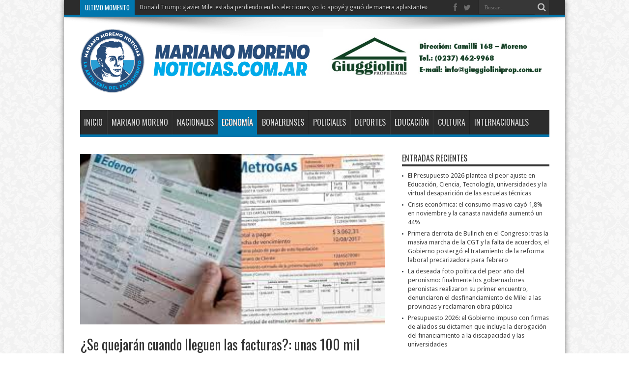

--- FILE ---
content_type: text/html; charset=UTF-8
request_url: https://www.marianomorenonoticias.com.ar/se-quejaran-cuando-lleguen-las-facturas-unas-100-mil-personas-renunciaron-al-subsidio-del-estado-para-comprar-el-cupo-de-us-200-ahorro/
body_size: 14701
content:
<!DOCTYPE html>
<html dir="ltr" lang="es" prefix="og: https://ogp.me/ns#" prefix="og: http://ogp.me/ns#">
<head>
<meta charset="UTF-8" />
<link rel="profile" href="http://gmpg.org/xfn/11" />
<link rel="pingback" href="https://www.marianomorenonoticias.com.ar/xmlrpc.php" />
<title>¿Se quejarán cuando lleguen las facturas?: unas 100 mil personas renunciaron al subsidio del Estado para comprar el cupo de US$ 200 ahorro | Mariano Moreno Noticias</title>

		<!-- All in One SEO 4.8.7 - aioseo.com -->
	<meta name="robots" content="max-image-preview:large" />
	<meta name="author" content="Redacción"/>
	<link rel="canonical" href="https://www.marianomorenonoticias.com.ar/se-quejaran-cuando-lleguen-las-facturas-unas-100-mil-personas-renunciaron-al-subsidio-del-estado-para-comprar-el-cupo-de-us-200-ahorro/" />
	<meta name="generator" content="All in One SEO (AIOSEO) 4.8.7" />
		<meta property="og:locale" content="es_ES" />
		<meta property="og:site_name" content="Mariano Moreno Noticias | toda la actualizad de la zona" />
		<meta property="og:type" content="article" />
		<meta property="og:title" content="¿Se quejarán cuando lleguen las facturas?: unas 100 mil personas renunciaron al subsidio del Estado para comprar el cupo de US$ 200 ahorro | Mariano Moreno Noticias" />
		<meta property="og:url" content="https://www.marianomorenonoticias.com.ar/se-quejaran-cuando-lleguen-las-facturas-unas-100-mil-personas-renunciaron-al-subsidio-del-estado-para-comprar-el-cupo-de-us-200-ahorro/" />
		<meta property="og:image" content="https://www.marianomorenonoticias.com.ar/wp-content/uploads/2022/09/GAS.jpg" />
		<meta property="og:image:secure_url" content="https://www.marianomorenonoticias.com.ar/wp-content/uploads/2022/09/GAS.jpg" />
		<meta property="og:image:width" content="300" />
		<meta property="og:image:height" content="168" />
		<meta property="article:published_time" content="2022-09-22T12:26:58+00:00" />
		<meta property="article:modified_time" content="2022-09-22T12:26:58+00:00" />
		<meta property="article:publisher" content="https://www.facebook.com/pg/MMorenoNoticias/" />
		<meta name="twitter:card" content="summary_large_image" />
		<meta name="twitter:site" content="@mmorenonoticias" />
		<meta name="twitter:title" content="¿Se quejarán cuando lleguen las facturas?: unas 100 mil personas renunciaron al subsidio del Estado para comprar el cupo de US$ 200 ahorro | Mariano Moreno Noticias" />
		<meta name="twitter:creator" content="@mmorenonoticias" />
		<meta name="twitter:image" content="https://www.marianomorenonoticias.com.ar/wp-content/uploads/2022/09/GAS.jpg" />
		<script type="application/ld+json" class="aioseo-schema">
			{"@context":"https:\/\/schema.org","@graph":[{"@type":"Article","@id":"https:\/\/www.marianomorenonoticias.com.ar\/se-quejaran-cuando-lleguen-las-facturas-unas-100-mil-personas-renunciaron-al-subsidio-del-estado-para-comprar-el-cupo-de-us-200-ahorro\/#article","name":"\u00bfSe quejar\u00e1n cuando lleguen las facturas?: unas 100 mil personas renunciaron al subsidio del Estado para comprar el cupo de US$ 200 ahorro | Mariano Moreno Noticias","headline":"\u00bfSe quejar\u00e1n cuando lleguen las facturas?: unas 100 mil personas renunciaron al subsidio del Estado para comprar el cupo de US$ 200 ahorro","author":{"@id":"https:\/\/www.marianomorenonoticias.com.ar\/author\/mborches\/#author"},"publisher":{"@id":"https:\/\/www.marianomorenonoticias.com.ar\/#organization"},"image":{"@type":"ImageObject","url":"https:\/\/www.marianomorenonoticias.com.ar\/wp-content\/uploads\/2022\/09\/GAS.jpg","width":300,"height":168},"datePublished":"2022-09-22T09:26:58-03:00","dateModified":"2022-09-22T09:26:58-03:00","inLanguage":"es-ES","mainEntityOfPage":{"@id":"https:\/\/www.marianomorenonoticias.com.ar\/se-quejaran-cuando-lleguen-las-facturas-unas-100-mil-personas-renunciaron-al-subsidio-del-estado-para-comprar-el-cupo-de-us-200-ahorro\/#webpage"},"isPartOf":{"@id":"https:\/\/www.marianomorenonoticias.com.ar\/se-quejaran-cuando-lleguen-las-facturas-unas-100-mil-personas-renunciaron-al-subsidio-del-estado-para-comprar-el-cupo-de-us-200-ahorro\/#webpage"},"articleSection":"Econom\u00eda"},{"@type":"BreadcrumbList","@id":"https:\/\/www.marianomorenonoticias.com.ar\/se-quejaran-cuando-lleguen-las-facturas-unas-100-mil-personas-renunciaron-al-subsidio-del-estado-para-comprar-el-cupo-de-us-200-ahorro\/#breadcrumblist","itemListElement":[{"@type":"ListItem","@id":"https:\/\/www.marianomorenonoticias.com.ar#listItem","position":1,"name":"Inicio","item":"https:\/\/www.marianomorenonoticias.com.ar","nextItem":{"@type":"ListItem","@id":"https:\/\/www.marianomorenonoticias.com.ar\/category\/economia\/#listItem","name":"Econom\u00eda"}},{"@type":"ListItem","@id":"https:\/\/www.marianomorenonoticias.com.ar\/category\/economia\/#listItem","position":2,"name":"Econom\u00eda","item":"https:\/\/www.marianomorenonoticias.com.ar\/category\/economia\/","nextItem":{"@type":"ListItem","@id":"https:\/\/www.marianomorenonoticias.com.ar\/se-quejaran-cuando-lleguen-las-facturas-unas-100-mil-personas-renunciaron-al-subsidio-del-estado-para-comprar-el-cupo-de-us-200-ahorro\/#listItem","name":"\u00bfSe quejar\u00e1n cuando lleguen las facturas?: unas 100 mil personas renunciaron al subsidio del Estado para comprar el cupo de US$ 200 ahorro"},"previousItem":{"@type":"ListItem","@id":"https:\/\/www.marianomorenonoticias.com.ar#listItem","name":"Inicio"}},{"@type":"ListItem","@id":"https:\/\/www.marianomorenonoticias.com.ar\/se-quejaran-cuando-lleguen-las-facturas-unas-100-mil-personas-renunciaron-al-subsidio-del-estado-para-comprar-el-cupo-de-us-200-ahorro\/#listItem","position":3,"name":"\u00bfSe quejar\u00e1n cuando lleguen las facturas?: unas 100 mil personas renunciaron al subsidio del Estado para comprar el cupo de US$ 200 ahorro","previousItem":{"@type":"ListItem","@id":"https:\/\/www.marianomorenonoticias.com.ar\/category\/economia\/#listItem","name":"Econom\u00eda"}}]},{"@type":"Organization","@id":"https:\/\/www.marianomorenonoticias.com.ar\/#organization","name":"Mariano Moreno Noticias","description":"toda la actualizad de la zona","url":"https:\/\/www.marianomorenonoticias.com.ar\/","logo":{"@type":"ImageObject","url":"https:\/\/www.marianomorenonoticias.com.ar\/wp-content\/uploads\/2018\/11\/cropped-iso-mm.png","@id":"https:\/\/www.marianomorenonoticias.com.ar\/se-quejaran-cuando-lleguen-las-facturas-unas-100-mil-personas-renunciaron-al-subsidio-del-estado-para-comprar-el-cupo-de-us-200-ahorro\/#organizationLogo","width":512,"height":512},"image":{"@id":"https:\/\/www.marianomorenonoticias.com.ar\/se-quejaran-cuando-lleguen-las-facturas-unas-100-mil-personas-renunciaron-al-subsidio-del-estado-para-comprar-el-cupo-de-us-200-ahorro\/#organizationLogo"},"sameAs":["https:\/\/www.facebook.com\/pg\/MMorenoNoticias\/","https:\/\/twitter.com\/mmorenonoticias"]},{"@type":"Person","@id":"https:\/\/www.marianomorenonoticias.com.ar\/author\/mborches\/#author","url":"https:\/\/www.marianomorenonoticias.com.ar\/author\/mborches\/","name":"Redacci\u00f3n","image":{"@type":"ImageObject","@id":"https:\/\/www.marianomorenonoticias.com.ar\/se-quejaran-cuando-lleguen-las-facturas-unas-100-mil-personas-renunciaron-al-subsidio-del-estado-para-comprar-el-cupo-de-us-200-ahorro\/#authorImage","url":"https:\/\/secure.gravatar.com\/avatar\/6f4daa28d12c9f8ea8a4ebb94cc8c2ba?s=96&d=mm&r=g","width":96,"height":96,"caption":"Redacci\u00f3n"}},{"@type":"WebPage","@id":"https:\/\/www.marianomorenonoticias.com.ar\/se-quejaran-cuando-lleguen-las-facturas-unas-100-mil-personas-renunciaron-al-subsidio-del-estado-para-comprar-el-cupo-de-us-200-ahorro\/#webpage","url":"https:\/\/www.marianomorenonoticias.com.ar\/se-quejaran-cuando-lleguen-las-facturas-unas-100-mil-personas-renunciaron-al-subsidio-del-estado-para-comprar-el-cupo-de-us-200-ahorro\/","name":"\u00bfSe quejar\u00e1n cuando lleguen las facturas?: unas 100 mil personas renunciaron al subsidio del Estado para comprar el cupo de US$ 200 ahorro | Mariano Moreno Noticias","inLanguage":"es-ES","isPartOf":{"@id":"https:\/\/www.marianomorenonoticias.com.ar\/#website"},"breadcrumb":{"@id":"https:\/\/www.marianomorenonoticias.com.ar\/se-quejaran-cuando-lleguen-las-facturas-unas-100-mil-personas-renunciaron-al-subsidio-del-estado-para-comprar-el-cupo-de-us-200-ahorro\/#breadcrumblist"},"author":{"@id":"https:\/\/www.marianomorenonoticias.com.ar\/author\/mborches\/#author"},"creator":{"@id":"https:\/\/www.marianomorenonoticias.com.ar\/author\/mborches\/#author"},"image":{"@type":"ImageObject","url":"https:\/\/www.marianomorenonoticias.com.ar\/wp-content\/uploads\/2022\/09\/GAS.jpg","@id":"https:\/\/www.marianomorenonoticias.com.ar\/se-quejaran-cuando-lleguen-las-facturas-unas-100-mil-personas-renunciaron-al-subsidio-del-estado-para-comprar-el-cupo-de-us-200-ahorro\/#mainImage","width":300,"height":168},"primaryImageOfPage":{"@id":"https:\/\/www.marianomorenonoticias.com.ar\/se-quejaran-cuando-lleguen-las-facturas-unas-100-mil-personas-renunciaron-al-subsidio-del-estado-para-comprar-el-cupo-de-us-200-ahorro\/#mainImage"},"datePublished":"2022-09-22T09:26:58-03:00","dateModified":"2022-09-22T09:26:58-03:00"},{"@type":"WebSite","@id":"https:\/\/www.marianomorenonoticias.com.ar\/#website","url":"https:\/\/www.marianomorenonoticias.com.ar\/","name":"Mariano Moreno Noticias","description":"toda la actualizad de la zona","inLanguage":"es-ES","publisher":{"@id":"https:\/\/www.marianomorenonoticias.com.ar\/#organization"}}]}
		</script>
		<!-- All in One SEO -->

<link rel='dns-prefetch' href='//www.googletagmanager.com' />
<link rel='dns-prefetch' href='//fonts.googleapis.com' />
<link rel='stylesheet' id='wp-block-library-css' href='https://www.marianomorenonoticias.com.ar/wp-includes/css/dist/block-library/style.min.css' type='text/css' media='all' />
<style id='classic-theme-styles-inline-css' type='text/css'>
/*! This file is auto-generated */
.wp-block-button__link{color:#fff;background-color:#32373c;border-radius:9999px;box-shadow:none;text-decoration:none;padding:calc(.667em + 2px) calc(1.333em + 2px);font-size:1.125em}.wp-block-file__button{background:#32373c;color:#fff;text-decoration:none}
</style>
<style id='global-styles-inline-css' type='text/css'>
body{--wp--preset--color--black: #000000;--wp--preset--color--cyan-bluish-gray: #abb8c3;--wp--preset--color--white: #ffffff;--wp--preset--color--pale-pink: #f78da7;--wp--preset--color--vivid-red: #cf2e2e;--wp--preset--color--luminous-vivid-orange: #ff6900;--wp--preset--color--luminous-vivid-amber: #fcb900;--wp--preset--color--light-green-cyan: #7bdcb5;--wp--preset--color--vivid-green-cyan: #00d084;--wp--preset--color--pale-cyan-blue: #8ed1fc;--wp--preset--color--vivid-cyan-blue: #0693e3;--wp--preset--color--vivid-purple: #9b51e0;--wp--preset--gradient--vivid-cyan-blue-to-vivid-purple: linear-gradient(135deg,rgba(6,147,227,1) 0%,rgb(155,81,224) 100%);--wp--preset--gradient--light-green-cyan-to-vivid-green-cyan: linear-gradient(135deg,rgb(122,220,180) 0%,rgb(0,208,130) 100%);--wp--preset--gradient--luminous-vivid-amber-to-luminous-vivid-orange: linear-gradient(135deg,rgba(252,185,0,1) 0%,rgba(255,105,0,1) 100%);--wp--preset--gradient--luminous-vivid-orange-to-vivid-red: linear-gradient(135deg,rgba(255,105,0,1) 0%,rgb(207,46,46) 100%);--wp--preset--gradient--very-light-gray-to-cyan-bluish-gray: linear-gradient(135deg,rgb(238,238,238) 0%,rgb(169,184,195) 100%);--wp--preset--gradient--cool-to-warm-spectrum: linear-gradient(135deg,rgb(74,234,220) 0%,rgb(151,120,209) 20%,rgb(207,42,186) 40%,rgb(238,44,130) 60%,rgb(251,105,98) 80%,rgb(254,248,76) 100%);--wp--preset--gradient--blush-light-purple: linear-gradient(135deg,rgb(255,206,236) 0%,rgb(152,150,240) 100%);--wp--preset--gradient--blush-bordeaux: linear-gradient(135deg,rgb(254,205,165) 0%,rgb(254,45,45) 50%,rgb(107,0,62) 100%);--wp--preset--gradient--luminous-dusk: linear-gradient(135deg,rgb(255,203,112) 0%,rgb(199,81,192) 50%,rgb(65,88,208) 100%);--wp--preset--gradient--pale-ocean: linear-gradient(135deg,rgb(255,245,203) 0%,rgb(182,227,212) 50%,rgb(51,167,181) 100%);--wp--preset--gradient--electric-grass: linear-gradient(135deg,rgb(202,248,128) 0%,rgb(113,206,126) 100%);--wp--preset--gradient--midnight: linear-gradient(135deg,rgb(2,3,129) 0%,rgb(40,116,252) 100%);--wp--preset--font-size--small: 13px;--wp--preset--font-size--medium: 20px;--wp--preset--font-size--large: 36px;--wp--preset--font-size--x-large: 42px;--wp--preset--spacing--20: 0.44rem;--wp--preset--spacing--30: 0.67rem;--wp--preset--spacing--40: 1rem;--wp--preset--spacing--50: 1.5rem;--wp--preset--spacing--60: 2.25rem;--wp--preset--spacing--70: 3.38rem;--wp--preset--spacing--80: 5.06rem;--wp--preset--shadow--natural: 6px 6px 9px rgba(0, 0, 0, 0.2);--wp--preset--shadow--deep: 12px 12px 50px rgba(0, 0, 0, 0.4);--wp--preset--shadow--sharp: 6px 6px 0px rgba(0, 0, 0, 0.2);--wp--preset--shadow--outlined: 6px 6px 0px -3px rgba(255, 255, 255, 1), 6px 6px rgba(0, 0, 0, 1);--wp--preset--shadow--crisp: 6px 6px 0px rgba(0, 0, 0, 1);}:where(.is-layout-flex){gap: 0.5em;}:where(.is-layout-grid){gap: 0.5em;}body .is-layout-flow > .alignleft{float: left;margin-inline-start: 0;margin-inline-end: 2em;}body .is-layout-flow > .alignright{float: right;margin-inline-start: 2em;margin-inline-end: 0;}body .is-layout-flow > .aligncenter{margin-left: auto !important;margin-right: auto !important;}body .is-layout-constrained > .alignleft{float: left;margin-inline-start: 0;margin-inline-end: 2em;}body .is-layout-constrained > .alignright{float: right;margin-inline-start: 2em;margin-inline-end: 0;}body .is-layout-constrained > .aligncenter{margin-left: auto !important;margin-right: auto !important;}body .is-layout-constrained > :where(:not(.alignleft):not(.alignright):not(.alignfull)){max-width: var(--wp--style--global--content-size);margin-left: auto !important;margin-right: auto !important;}body .is-layout-constrained > .alignwide{max-width: var(--wp--style--global--wide-size);}body .is-layout-flex{display: flex;}body .is-layout-flex{flex-wrap: wrap;align-items: center;}body .is-layout-flex > *{margin: 0;}body .is-layout-grid{display: grid;}body .is-layout-grid > *{margin: 0;}:where(.wp-block-columns.is-layout-flex){gap: 2em;}:where(.wp-block-columns.is-layout-grid){gap: 2em;}:where(.wp-block-post-template.is-layout-flex){gap: 1.25em;}:where(.wp-block-post-template.is-layout-grid){gap: 1.25em;}.has-black-color{color: var(--wp--preset--color--black) !important;}.has-cyan-bluish-gray-color{color: var(--wp--preset--color--cyan-bluish-gray) !important;}.has-white-color{color: var(--wp--preset--color--white) !important;}.has-pale-pink-color{color: var(--wp--preset--color--pale-pink) !important;}.has-vivid-red-color{color: var(--wp--preset--color--vivid-red) !important;}.has-luminous-vivid-orange-color{color: var(--wp--preset--color--luminous-vivid-orange) !important;}.has-luminous-vivid-amber-color{color: var(--wp--preset--color--luminous-vivid-amber) !important;}.has-light-green-cyan-color{color: var(--wp--preset--color--light-green-cyan) !important;}.has-vivid-green-cyan-color{color: var(--wp--preset--color--vivid-green-cyan) !important;}.has-pale-cyan-blue-color{color: var(--wp--preset--color--pale-cyan-blue) !important;}.has-vivid-cyan-blue-color{color: var(--wp--preset--color--vivid-cyan-blue) !important;}.has-vivid-purple-color{color: var(--wp--preset--color--vivid-purple) !important;}.has-black-background-color{background-color: var(--wp--preset--color--black) !important;}.has-cyan-bluish-gray-background-color{background-color: var(--wp--preset--color--cyan-bluish-gray) !important;}.has-white-background-color{background-color: var(--wp--preset--color--white) !important;}.has-pale-pink-background-color{background-color: var(--wp--preset--color--pale-pink) !important;}.has-vivid-red-background-color{background-color: var(--wp--preset--color--vivid-red) !important;}.has-luminous-vivid-orange-background-color{background-color: var(--wp--preset--color--luminous-vivid-orange) !important;}.has-luminous-vivid-amber-background-color{background-color: var(--wp--preset--color--luminous-vivid-amber) !important;}.has-light-green-cyan-background-color{background-color: var(--wp--preset--color--light-green-cyan) !important;}.has-vivid-green-cyan-background-color{background-color: var(--wp--preset--color--vivid-green-cyan) !important;}.has-pale-cyan-blue-background-color{background-color: var(--wp--preset--color--pale-cyan-blue) !important;}.has-vivid-cyan-blue-background-color{background-color: var(--wp--preset--color--vivid-cyan-blue) !important;}.has-vivid-purple-background-color{background-color: var(--wp--preset--color--vivid-purple) !important;}.has-black-border-color{border-color: var(--wp--preset--color--black) !important;}.has-cyan-bluish-gray-border-color{border-color: var(--wp--preset--color--cyan-bluish-gray) !important;}.has-white-border-color{border-color: var(--wp--preset--color--white) !important;}.has-pale-pink-border-color{border-color: var(--wp--preset--color--pale-pink) !important;}.has-vivid-red-border-color{border-color: var(--wp--preset--color--vivid-red) !important;}.has-luminous-vivid-orange-border-color{border-color: var(--wp--preset--color--luminous-vivid-orange) !important;}.has-luminous-vivid-amber-border-color{border-color: var(--wp--preset--color--luminous-vivid-amber) !important;}.has-light-green-cyan-border-color{border-color: var(--wp--preset--color--light-green-cyan) !important;}.has-vivid-green-cyan-border-color{border-color: var(--wp--preset--color--vivid-green-cyan) !important;}.has-pale-cyan-blue-border-color{border-color: var(--wp--preset--color--pale-cyan-blue) !important;}.has-vivid-cyan-blue-border-color{border-color: var(--wp--preset--color--vivid-cyan-blue) !important;}.has-vivid-purple-border-color{border-color: var(--wp--preset--color--vivid-purple) !important;}.has-vivid-cyan-blue-to-vivid-purple-gradient-background{background: var(--wp--preset--gradient--vivid-cyan-blue-to-vivid-purple) !important;}.has-light-green-cyan-to-vivid-green-cyan-gradient-background{background: var(--wp--preset--gradient--light-green-cyan-to-vivid-green-cyan) !important;}.has-luminous-vivid-amber-to-luminous-vivid-orange-gradient-background{background: var(--wp--preset--gradient--luminous-vivid-amber-to-luminous-vivid-orange) !important;}.has-luminous-vivid-orange-to-vivid-red-gradient-background{background: var(--wp--preset--gradient--luminous-vivid-orange-to-vivid-red) !important;}.has-very-light-gray-to-cyan-bluish-gray-gradient-background{background: var(--wp--preset--gradient--very-light-gray-to-cyan-bluish-gray) !important;}.has-cool-to-warm-spectrum-gradient-background{background: var(--wp--preset--gradient--cool-to-warm-spectrum) !important;}.has-blush-light-purple-gradient-background{background: var(--wp--preset--gradient--blush-light-purple) !important;}.has-blush-bordeaux-gradient-background{background: var(--wp--preset--gradient--blush-bordeaux) !important;}.has-luminous-dusk-gradient-background{background: var(--wp--preset--gradient--luminous-dusk) !important;}.has-pale-ocean-gradient-background{background: var(--wp--preset--gradient--pale-ocean) !important;}.has-electric-grass-gradient-background{background: var(--wp--preset--gradient--electric-grass) !important;}.has-midnight-gradient-background{background: var(--wp--preset--gradient--midnight) !important;}.has-small-font-size{font-size: var(--wp--preset--font-size--small) !important;}.has-medium-font-size{font-size: var(--wp--preset--font-size--medium) !important;}.has-large-font-size{font-size: var(--wp--preset--font-size--large) !important;}.has-x-large-font-size{font-size: var(--wp--preset--font-size--x-large) !important;}
.wp-block-navigation a:where(:not(.wp-element-button)){color: inherit;}
:where(.wp-block-post-template.is-layout-flex){gap: 1.25em;}:where(.wp-block-post-template.is-layout-grid){gap: 1.25em;}
:where(.wp-block-columns.is-layout-flex){gap: 2em;}:where(.wp-block-columns.is-layout-grid){gap: 2em;}
.wp-block-pullquote{font-size: 1.5em;line-height: 1.6;}
</style>
<link rel='stylesheet' id='tie-style-css' href='https://www.marianomorenonoticias.com.ar/wp-content/themes/jarida-child/style.css' type='text/css' media='all' />
<link rel='stylesheet' id='Droid+Sans-css' href='https://fonts.googleapis.com/css?family=Droid+Sans%3Aregular%2C700' type='text/css' media='all' />
<link rel='stylesheet' id='Oswald-css' href='https://fonts.googleapis.com/css?family=Oswald%3Aregular%2C700' type='text/css' media='all' />
<script type='text/javascript' src='https://www.marianomorenonoticias.com.ar/wp-includes/js/jquery/jquery.min.js' id='jquery-core-js'></script>
<script type='text/javascript' src='https://www.marianomorenonoticias.com.ar/wp-includes/js/jquery/jquery-migrate.min.js' id='jquery-migrate-js'></script>
<script type='text/javascript' id='tie-postviews-cache-js-extra'>
/* <![CDATA[ */
var tieViewsCacheL10n = {"admin_ajax_url":"https:\/\/www.marianomorenonoticias.com.ar\/wp-admin\/admin-ajax.php","post_id":"14452"};
/* ]]> */
</script>
<script type='text/javascript' src='https://www.marianomorenonoticias.com.ar/wp-content/themes/jarida/js/postviews-cache.js' id='tie-postviews-cache-js'></script>

<!-- Fragmento de código de la etiqueta de Google (gtag.js) añadida por Site Kit -->
<!-- Fragmento de código de Google Analytics añadido por Site Kit -->
<script type='text/javascript' src='https://www.googletagmanager.com/gtag/js?id=GT-WB23C73' id='google_gtagjs-js' async></script>
<script id="google_gtagjs-js-after" type="text/javascript">
window.dataLayer = window.dataLayer || [];function gtag(){dataLayer.push(arguments);}
gtag("set","linker",{"domains":["www.marianomorenonoticias.com.ar"]});
gtag("js", new Date());
gtag("set", "developer_id.dZTNiMT", true);
gtag("config", "GT-WB23C73");
 window._googlesitekit = window._googlesitekit || {}; window._googlesitekit.throttledEvents = []; window._googlesitekit.gtagEvent = (name, data) => { var key = JSON.stringify( { name, data } ); if ( !! window._googlesitekit.throttledEvents[ key ] ) { return; } window._googlesitekit.throttledEvents[ key ] = true; setTimeout( () => { delete window._googlesitekit.throttledEvents[ key ]; }, 5 ); gtag( "event", name, { ...data, event_source: "site-kit" } ); };
</script>
<link rel="https://api.w.org/" href="https://www.marianomorenonoticias.com.ar/wp-json/" /><link rel="alternate" type="application/json" href="https://www.marianomorenonoticias.com.ar/wp-json/wp/v2/posts/14452" /><link rel='shortlink' href='https://www.marianomorenonoticias.com.ar/?p=14452' />
<link rel="alternate" type="application/json+oembed" href="https://www.marianomorenonoticias.com.ar/wp-json/oembed/1.0/embed?url=https%3A%2F%2Fwww.marianomorenonoticias.com.ar%2Fse-quejaran-cuando-lleguen-las-facturas-unas-100-mil-personas-renunciaron-al-subsidio-del-estado-para-comprar-el-cupo-de-us-200-ahorro%2F" />
<link rel="alternate" type="text/xml+oembed" href="https://www.marianomorenonoticias.com.ar/wp-json/oembed/1.0/embed?url=https%3A%2F%2Fwww.marianomorenonoticias.com.ar%2Fse-quejaran-cuando-lleguen-las-facturas-unas-100-mil-personas-renunciaron-al-subsidio-del-estado-para-comprar-el-cupo-de-us-200-ahorro%2F&#038;format=xml" />
<meta name="generator" content="Site Kit by Google 1.170.0" /><link rel="shortcut icon" href="https://marianomorenonoticias.com.ar/wp-content/uploads/2018/11/cropped-iso-mm-300x300.png" title="Favicon" /><meta property="og:title" content="¿Se quejarán cuando lleguen las facturas?: unas 100 mil personas renunciaron al subsidio del Estado para comprar el cupo de US$ 200 ahorro"/>
<meta property="og:type" content="article"/>
<meta property="og:description" content="Unos 100 mil hogares decidieron renunciar al subsidio estatal ante los aumentos de las tarifas de lu..."/>
<meta property="og:url" content="https://www.marianomorenonoticias.com.ar/se-quejaran-cuando-lleguen-las-facturas-unas-100-mil-personas-renunciaron-al-subsidio-del-estado-para-comprar-el-cupo-de-us-200-ahorro/"/>
<meta property="og:site_name" content="Mariano Moreno Noticias"/>
<meta property="og:image" content="https://www.marianomorenonoticias.com.ar/wp-content/uploads/2022/09/GAS.jpg" />
<!--[if IE]>
<script type="text/javascript">jQuery(document).ready(function (){ jQuery(".menu-item").has("ul").children("a").attr("aria-haspopup", "true");});</script>
<![endif]-->
<!--[if lt IE 9]>
<script src="https://www.marianomorenonoticias.com.ar/wp-content/themes/jarida/js/html5.js"></script>
<script src="https://www.marianomorenonoticias.com.ar/wp-content/themes/jarida/js/selectivizr-min.js"></script>
<![endif]-->
<!--[if IE 8]>
<link rel="stylesheet" type="text/css" media="all" href="https://www.marianomorenonoticias.com.ar/wp-content/themes/jarida/css/ie8.css" />
<![endif]-->
<meta http-equiv="X-UA-Compatible" content="IE=edge,chrome=1" />
<meta name="viewport" content="width=device-width, initial-scale=1, maximum-scale=1, user-scalable=no" />
<style type="text/css" media="screen">

body {
 background-image : url(https://www.marianomorenonoticias.com.ar/wp-content/themes/jarida/images/patterns/body-bg8.png);background-position: top center;
}
	
body{
	font-family: 'Droid Sans';
}
	#main-nav ul li.current-menu-item a,
	#main-nav ul li.current-menu-item a:hover,
	#main-nav ul li.current-menu-parent a,
	#main-nav ul li.current-menu-parent a:hover,
	#main-nav ul li.current-page-ancestor a,
	#main-nav ul li.current-page-ancestor a:hover,
	.pagination span.current,
	.ei-slider-thumbs li.ei-slider-element,
	.breaking-news span,
	.ei-title h2,h2.cat-box-title,
	a.more-link,.scroll-nav a,
	.flex-direction-nav a,
	.tagcloud a:hover,
	#tabbed-widget ul.tabs li.active a,
	.slider-caption h2, .full-width .content .slider-caption h2,
	.review-percentage .review-item span span,.review-final-score,
	.woocommerce span.onsale, .woocommerce-page span.onsale ,
	.woocommerce .widget_price_filter .ui-slider .ui-slider-handle, .woocommerce-page .widget_price_filter .ui-slider .ui-slider-handle,
	.button,a.button,#main-content input[type="submit"],#main-content input[type="submit"]:focus, span.onsale,
	.mejs-container .mejs-controls .mejs-time-rail .mejs-time-current,
	#reading-position-indicator {
		background-color:#0076ad !important;
	}
	::-webkit-scrollbar-thumb{background-color:#0076ad !important;}
	#main-nav,.top-nav {border-bottom-color: #0076ad;}
	.cat-box , .footer-bottom .container{border-top-color: #0076ad;}



</style>
<meta name="description" content="Noticias, información y novedades del partido de Moreno y del país." />
<link rel="icon" href="https://www.marianomorenonoticias.com.ar/wp-content/uploads/2018/11/cropped-iso-mm-32x32.png" sizes="32x32" />
<link rel="icon" href="https://www.marianomorenonoticias.com.ar/wp-content/uploads/2018/11/cropped-iso-mm-192x192.png" sizes="192x192" />
<link rel="apple-touch-icon" href="https://www.marianomorenonoticias.com.ar/wp-content/uploads/2018/11/cropped-iso-mm-180x180.png" />
<meta name="msapplication-TileImage" content="https://www.marianomorenonoticias.com.ar/wp-content/uploads/2018/11/cropped-iso-mm-270x270.png" />
		<style type="text/css" id="wp-custom-css">
			.group_items {
  background: transparent !important;
}		</style>
		</head>
<body id="top" class="post-template-default single single-post postid-14452 single-format-standard">
	<div class="background-cover"></div>
	<div class="wrapper layout-2c animated">
				<div class="top-nav fade-in animated1 head_brnews">
			<div class="container">
				<div class="search-block">
					<form method="get" id="searchform" action="https://www.marianomorenonoticias.com.ar/">
						<button class="search-button" type="submit" value="Buscar"></button>
						<input type="text" id="s" name="s" value="Buscar..." onfocus="if (this.value == 'Buscar...') {this.value = '';}" onblur="if (this.value == '') {this.value = 'Buscar...';}"  />
					</form>
				</div><!-- .search-block /-->
						<div class="social-icons icon_flat">
		<a class="tooldown" title="Facebook" href="https://www.facebook.com/pg/MMorenoNoticias/" target="_blank"><i class="tieicon-facebook"></i></a><a class="tooldown" title="Twitter" href="https://twitter.com/mmorenonoticias" target="_blank"><i class="tieicon-twitter"></i></a>	</div>


					
	<div class="breaking-news">
		<span>Ultimo Momento</span>
				
					<ul>
							<li><a href="https://www.marianomorenonoticias.com.ar/criminalizar-la-protesta-social-5-argentinos-continuan-presos-por-protestar-contra-la-ley-bases-desde-el-12-de-junio/" title="Donald Trump: «Javier Milei estaba perdiendo en las elecciones, yo lo apoyé y ganó de manera aplastante»">Donald Trump: «Javier Milei estaba perdiendo en las elecciones, yo lo apoyé y ganó de manera aplastante»</a></li>
						</ul>
					
						<script type="text/javascript">
			jQuery(document).ready(function(){
								jQuery('.breaking-news ul').innerfade({animationtype: 'slide', speed: 750 , timeout: 3500});
							});
		</script>
	</div> <!-- .breaking-news -->				
			</div>
		</div><!-- .top-menu /-->
		
		<div class="container">
		<header id="theme-header">
		<div class="header-content fade-in animated1">
			<div class="logo">
			<h2>								<a title="Mariano Moreno Noticias" href="https://www.marianomorenonoticias.com.ar/">
					<img src="https://marianomorenonoticias.com.ar/wp-content/uploads/2018/11/mariano-moreno-cm-1.png" alt="Mariano Moreno Noticias" /><strong>Mariano Moreno Noticias toda la actualizad de la zona</strong>
				</a>
			</h2>			</div><!-- .logo /-->
<script type="text/javascript">
jQuery(document).ready(function($) {
	var retina = window.devicePixelRatio > 1 ? true : false;
	if(retina) {
	}
});
</script>
			
			            
<div class="bannerheadertop">
<div class="flexslider" id="bannerheadertop">
		<ul class="slides">            
            	 
 <li><a href="http://giuggioliniprop.com.ar/l/" target="_blank">
        <img src="https://www.marianomorenonoticias.com.ar/wp-content/uploads/2018/11/banner_giuggiolini.jpg" />
    </a></li>
                
     
 <li><a href="" target="_blank">
        <img src="https://www.marianomorenonoticias.com.ar/wp-content/uploads/2018/11/Yrigoyen.jpg" />
    </a></li>
                
     
 <li><a href="" target="_blank">
        <img src="https://www.marianomorenonoticias.com.ar/wp-content/uploads/2018/11/Certeza-banner.jpg" />
    </a></li>
                
     
 <li><a href="" target="_blank">
        <img src="https://www.marianomorenonoticias.com.ar/wp-content/uploads/2018/11/Instituto-Seguro.jpg" />
    </a></li>
                
     
 <li><a href="" target="_blank">
        <img src="https://www.marianomorenonoticias.com.ar/wp-content/uploads/2018/11/Clota.jpg" />
    </a></li>
                
     
 <li><a href="" target="_blank">
        <img src="https://www.marianomorenonoticias.com.ar/wp-content/uploads/2018/11/BANNER-Turjansky.jpg" />
    </a></li>
                
    
	
</ul>
	</div></div>
    
    
			<div class="clear"></div>
		</div>
									<nav id="main-nav" class="fade-in animated2 fixed-enabled">
				<div class="container">
				<div class="main-menu"><ul id="menu-horizontal" class="menu"><li id="menu-item-17" class="menu-item  menu-item-type-custom  menu-item-object-custom"><a href="https://marianomorenonoticias.com.ar">Inicio</a></li>
<li id="menu-item-14" class="menu-item  menu-item-type-taxonomy  menu-item-object-category"><a href="https://www.marianomorenonoticias.com.ar/category/mariano-moreno/">Mariano Moreno</a></li>
<li id="menu-item-15" class="menu-item  menu-item-type-taxonomy  menu-item-object-category"><a href="https://www.marianomorenonoticias.com.ar/category/nacionales/">Nacionales</a></li>
<li id="menu-item-166" class="menu-item  menu-item-type-taxonomy  menu-item-object-category  current-post-ancestor  current-menu-parent  current-post-parent"><a href="https://www.marianomorenonoticias.com.ar/category/economia/">Economía</a></li>
<li id="menu-item-134" class="menu-item  menu-item-type-taxonomy  menu-item-object-category"><a href="https://www.marianomorenonoticias.com.ar/category/bonaerenses/">Bonaerenses</a></li>
<li id="menu-item-127" class="menu-item  menu-item-type-taxonomy  menu-item-object-category"><a href="https://www.marianomorenonoticias.com.ar/category/policiales/">Policiales</a></li>
<li id="menu-item-126" class="menu-item  menu-item-type-taxonomy  menu-item-object-category"><a href="https://www.marianomorenonoticias.com.ar/category/deportes/">Deportes</a></li>
<li id="menu-item-167" class="menu-item  menu-item-type-taxonomy  menu-item-object-category"><a href="https://www.marianomorenonoticias.com.ar/category/educacion/">Educación</a></li>
<li id="menu-item-125" class="menu-item  menu-item-type-taxonomy  menu-item-object-category"><a href="https://www.marianomorenonoticias.com.ar/category/cultura/">Cultura</a></li>
<li id="menu-item-16" class="menu-item  menu-item-type-taxonomy  menu-item-object-category"><a href="https://www.marianomorenonoticias.com.ar/category/internacionales/">Internacionales</a></li>
</ul></div>				</div>
			</nav><!-- .main-nav /-->
		</header><!-- #header /-->

	<div id="main-content" class="container fade-in animated3">
<div class="content-wrap">
	<div class="content">
		
		
		
		
		<article id="the-post" class="post-listing post-14452 post type-post status-publish format-standard has-post-thumbnail hentry category-economia">
					<div class="single-post-thumb">
			 <img width="300" height="168" src="https://www.marianomorenonoticias.com.ar/wp-content/uploads/2022/09/GAS.jpg" class="attachment-slider size-slider wp-post-image" alt="" decoding="async" fetchpriority="high" />		</div>
		

			<div class="post-inner">
				<h1 class="name post-title entry-title" itemprop="itemReviewed" itemscope itemtype="http://schema.org/Thing"><span itemprop="name">¿Se quejarán cuando lleguen las facturas?: unas 100 mil personas renunciaron al subsidio del Estado para comprar el cupo de US$ 200 ahorro</span></h1>

						
<p class="post-meta">
		
	<span class="post-meta-author">Publicado por: <a href="https://www.marianomorenonoticias.com.ar/author/mborches/" title="">Redacción </a></span>
	
	<span class="post-cats">en <a href="https://www.marianomorenonoticias.com.ar/category/economia/" rel="category tag">Economía</a></span>
	
		
	 <span class="tie-date">22 septiembre, 2022</span>	
	<span class="post-comments"><a href="https://www.marianomorenonoticias.com.ar/se-quejaran-cuando-lleguen-las-facturas-unas-100-mil-personas-renunciaron-al-subsidio-del-estado-para-comprar-el-cupo-de-us-200-ahorro/#respond">0</a></span>
<span class="post-views">88 Visitas</span> </p>
<div class="clear"></div>
				<div class="entry">
					
					<p class="yiv7794304034ydpd98bc181MsoNoSpacing"><em>Unos 100 mil hogares decidieron renunciar al subsidio estatal ante los aumentos de las tarifas de luz y gas, para poder acceder a la compra del cupo de 200 dólares ahorro.</em></p>
<p class="yiv7794304034ydpd98bc181MsoNoSpacing">Al cierre de esta nota, a los más de <b>74.000 hogares</b> que se habían dado de baja hasta el jueves 15 de septiembre, entre viernes y martes inclusive <b>se sumaron más de 20.000 hogares, lo que arroja que ya son unos 98.620 los que ya dieron de baja la intención de mantener los subsidios a los servicios públicos.</b></p>
<p class="yiv7794304034ydpd98bc181MsoNoSpacing">Días pasados, el Director del Banco Central, Agustín D&#8217;Attellis, confirmó el martes que todo aquel que reciba subsidios del Estado, «se le quita la posibilidad de acceder al dólar ahorro», Dólar MEP, Contado con liquidación (CCL) y Cedears».</p>
<p><strong>Ver:</strong></p>
<blockquote class="wp-embedded-content" data-secret="0PEHhnJ0zB"><p><a href="https://www.marianomorenonoticias.com.ar/se-habian-anotado-para-recibir-una-asistencia-que-no-precisan-mas-de-47-mil-personas-renunciaron-a-los-subsidios-de-luz-y-gas-para-acceder-al-cupo-de-usd-200-mensuales/">Se habían anotado para recibir una asistencia que no precisan: más de 47 mil personas renunciaron a los subsidios de luz y gas para acceder al cupo de USD 200 mensuales</a></p></blockquote>
<p><iframe class="wp-embedded-content" sandbox="allow-scripts" security="restricted" style="position: absolute; clip: rect(1px, 1px, 1px, 1px);" title="«Se habían anotado para recibir una asistencia que no precisan: más de 47 mil personas renunciaron a los subsidios de luz y gas para acceder al cupo de USD 200 mensuales» — Mariano Moreno Noticias" src="https://www.marianomorenonoticias.com.ar/se-habian-anotado-para-recibir-una-asistencia-que-no-precisan-mas-de-47-mil-personas-renunciaron-a-los-subsidios-de-luz-y-gas-para-acceder-al-cupo-de-usd-200-mensuales/embed/#?secret=aoUmuJbQLz#?secret=0PEHhnJ0zB" data-secret="0PEHhnJ0zB" width="600" height="338" frameborder="0" marginwidth="0" marginheight="0" scrolling="no"></iframe></p>
					
					
									</div><!-- .entry /-->
								<span style="display:none" class="updated">2022-09-22</span>
								<div style="display:none" class="vcard author" itemprop="author" itemscope itemtype="http://schema.org/Person"><strong class="fn" itemprop="name"><a href="https://www.marianomorenonoticias.com.ar/author/mborches/" title="Entradas de Redacción" rel="author">Redacción</a></strong></div>
				
				<div class="share-post">
	<script>
	window.___gcfg = {lang: 'en-US'};
	(function(w, d, s) {
	  function go(){
		var js, fjs = d.getElementsByTagName(s)[0], load = function(url, id) {
		  if (d.getElementById(id)) {return;}
		  js = d.createElement(s); js.src = url; js.id = id;
		  fjs.parentNode.insertBefore(js, fjs);
		};
		load('//connect.facebook.net/en/all.js#xfbml=1', 'fbjssdk');
		load('https://apis.google.com/js/plusone.js', 'gplus1js');
		load('//platform.twitter.com/widgets.js', 'tweetjs');
	  }
	  if (w.addEventListener) { w.addEventListener("load", go, false); }
	  else if (w.attachEvent) { w.attachEvent("onload",go); }
	}(window, document, 'script'));
	</script>
	<ul>
			<li><a href="https://twitter.com/share" class="twitter-share-button" data-url="https://www.marianomorenonoticias.com.ar/se-quejaran-cuando-lleguen-las-facturas-unas-100-mil-personas-renunciaron-al-subsidio-del-estado-para-comprar-el-cupo-de-us-200-ahorro/" data-text="¿Se quejarán cuando lleguen las facturas?: unas 100 mil personas renunciaron al subsidio del Estado para comprar el cupo de US$ 200 ahorro" data-via="" data-lang="en">tweet</a></li>
				<li>
			<div class="fb-like" data-href="https://www.marianomorenonoticias.com.ar/se-quejaran-cuando-lleguen-las-facturas-unas-100-mil-personas-renunciaron-al-subsidio-del-estado-para-comprar-el-cupo-de-us-200-ahorro/" data-send="false" data-layout="button_count" data-width="90" data-show-faces="false"></div>
		</li>
				<li style="width:80px;"><div class="g-plusone" data-size="medium" data-href="https://www.marianomorenonoticias.com.ar/se-quejaran-cuando-lleguen-las-facturas-unas-100-mil-personas-renunciaron-al-subsidio-del-estado-para-comprar-el-cupo-de-us-200-ahorro/"></div>
		</li>
				<li><su:badge layout="2" location="https://www.marianomorenonoticias.com.ar/se-quejaran-cuando-lleguen-las-facturas-unas-100-mil-personas-renunciaron-al-subsidio-del-estado-para-comprar-el-cupo-de-us-200-ahorro/"></su:badge>
			<script type="text/javascript">
				(function() {
					var li = document.createElement('script'); li.type = 'text/javascript'; li.async = true;
					li.src = ('https:' == document.location.protocol ? 'https:' : 'http:') + '//platform.stumbleupon.com/1/widgets.js';
					var s = document.getElementsByTagName('script')[0]; s.parentNode.insertBefore(li, s);
				})();
			</script>
		</li>
				<li><script src="https://platform.linkedin.com/in.js" type="text/javascript"></script><script type="IN/Share" data-url="https://www.marianomorenonoticias.com.ar/se-quejaran-cuando-lleguen-las-facturas-unas-100-mil-personas-renunciaron-al-subsidio-del-estado-para-comprar-el-cupo-de-us-200-ahorro/" data-counter="right"></script></li>
				<li style="width:80px;"><script type="text/javascript" src="https://assets.pinterest.com/js/pinit.js"></script><a href="https://pinterest.com/pin/create/button/?url=https://www.marianomorenonoticias.com.ar/se-quejaran-cuando-lleguen-las-facturas-unas-100-mil-personas-renunciaron-al-subsidio-del-estado-para-comprar-el-cupo-de-us-200-ahorro/&amp;media=https://www.marianomorenonoticias.com.ar/wp-content/uploads/2022/09/GAS.jpg" class="pin-it-button" count-layout="horizontal"><img border="0" src="https://assets.pinterest.com/images/PinExt.png" title="Pin It" /></a></li>
		</ul>
	<div class="clear"></div>
</div> <!-- .share-post -->

			</div><!-- .post-inner -->
		</article><!-- .post-listing -->
		

		
				<div class="post-navigation">
			<div class="post-previous"><a href="https://www.marianomorenonoticias.com.ar/beneficiara-a-unos-5-mil-trabajadores-los-ministros-kreplak-y-correa-presentaron-un-proyecto-de-ley-para-jerarquizar-la-enfermeria/" rel="prev"><span>Anterior:</span> Beneficiará a unos 5 mil trabajadores: Los ministros Kreplak y Correa presentaron un proyecto de ley para jerarquizar la enfermería</a></div>
			<div class="post-next"><a href="https://www.marianomorenonoticias.com.ar/tarifazo-porteno-a-partir-de-este-viernes-viajar-en-subte-costara-42/" rel="next"><span>Siguiente:</span> Tarifazo porteño: a partir de este viernes viajar en subte costará $42</a></div>
		</div><!-- .post-navigation -->
		
		
			<section id="related_posts">
		<div class="block-head">
			<h3>Relacionados</h3><div class="stripe-line"></div>
		</div>
		<div class="post-listing">
						<div class="related-item">
							
				<div class="post-thumbnail">
					<a href="https://www.marianomorenonoticias.com.ar/el-presupuesto-2020-plantea-el-peor-ajuste-en-educacion-ciencioa-y-tecnologia-y-la-virtual-desaparicion-de-las-escuelas-tecnicas/" title="Enlace permanente a El Presupuesto 2026 plantea el peor ajuste en Educación, Ciencia, Tecnología, universidades y la virtual desaparición de las escuelas técnicas " rel="bookmark">
						<img width="300" height="160" src="https://www.marianomorenonoticias.com.ar/wp-content/uploads/2025/12/AULA-300x160.jpg" class="attachment-tie-large size-tie-large wp-post-image" alt="" decoding="async" srcset="https://www.marianomorenonoticias.com.ar/wp-content/uploads/2025/12/AULA-300x160.jpg 300w, https://www.marianomorenonoticias.com.ar/wp-content/uploads/2025/12/AULA-620x330.jpg 620w" sizes="(max-width: 300px) 100vw, 300px" />											</a>
				</div><!-- post-thumbnail /-->
							
				<h3><a href="https://www.marianomorenonoticias.com.ar/el-presupuesto-2020-plantea-el-peor-ajuste-en-educacion-ciencioa-y-tecnologia-y-la-virtual-desaparicion-de-las-escuelas-tecnicas/" title="Enlace permanente a El Presupuesto 2026 plantea el peor ajuste en Educación, Ciencia, Tecnología, universidades y la virtual desaparición de las escuelas técnicas " rel="bookmark">El Presupuesto 2026 plantea el peor ajuste en Educación, Ciencia, Tecnología, universidades y la virtual desaparición de las escuelas técnicas </a></h3>
				<p class="post-meta"><span class="tie-date">22 diciembre, 2025</span></p>
			</div>
						<div class="related-item">
							
				<div class="post-thumbnail">
					<a href="https://www.marianomorenonoticias.com.ar/crisis-economica-el-consumo-masivo-cayo-18-en-noviembre-y-la-canasta-navidena-aumento-un-44/" title="Enlace permanente a Crisis económica: el consumo masivo cayó 1,8%  en noviembre y la canasta navideña aumentó un 44%" rel="bookmark">
						<img width="300" height="160" src="https://www.marianomorenonoticias.com.ar/wp-content/uploads/2025/12/Dinero-300x160.jpg" class="attachment-tie-large size-tie-large wp-post-image" alt="" decoding="async" srcset="https://www.marianomorenonoticias.com.ar/wp-content/uploads/2025/12/Dinero-300x160.jpg 300w, https://www.marianomorenonoticias.com.ar/wp-content/uploads/2025/12/Dinero-620x330.jpg 620w" sizes="(max-width: 300px) 100vw, 300px" />											</a>
				</div><!-- post-thumbnail /-->
							
				<h3><a href="https://www.marianomorenonoticias.com.ar/crisis-economica-el-consumo-masivo-cayo-18-en-noviembre-y-la-canasta-navidena-aumento-un-44/" title="Enlace permanente a Crisis económica: el consumo masivo cayó 1,8%  en noviembre y la canasta navideña aumentó un 44%" rel="bookmark">Crisis económica: el consumo masivo cayó 1,8%  en noviembre y la canasta navideña aumentó un 44%</a></h3>
				<p class="post-meta"><span class="tie-date">22 diciembre, 2025</span></p>
			</div>
						<div class="related-item">
							
				<div class="post-thumbnail">
					<a href="https://www.marianomorenonoticias.com.ar/el-gobierno-cede-ante-la-presion-del-fmi-e-implementara-un-esquema-para-el-dolar-con-riesgo-inflacionario-por-mayor-emision-de-pesos/" title="Enlace permanente a El Gobierno cede ante la presión del FMI e implementará un esquema para el dólar con riesgo inflacionario por mayor emisión de pesos" rel="bookmark">
						<img width="300" height="160" src="https://www.marianomorenonoticias.com.ar/wp-content/uploads/2025/12/Dinero-1-300x160.jpg" class="attachment-tie-large size-tie-large wp-post-image" alt="" decoding="async" loading="lazy" srcset="https://www.marianomorenonoticias.com.ar/wp-content/uploads/2025/12/Dinero-1-300x160.jpg 300w, https://www.marianomorenonoticias.com.ar/wp-content/uploads/2025/12/Dinero-1-620x330.jpg 620w" sizes="(max-width: 300px) 100vw, 300px" />											</a>
				</div><!-- post-thumbnail /-->
							
				<h3><a href="https://www.marianomorenonoticias.com.ar/el-gobierno-cede-ante-la-presion-del-fmi-e-implementara-un-esquema-para-el-dolar-con-riesgo-inflacionario-por-mayor-emision-de-pesos/" title="Enlace permanente a El Gobierno cede ante la presión del FMI e implementará un esquema para el dólar con riesgo inflacionario por mayor emisión de pesos" rel="bookmark">El Gobierno cede ante la presión del FMI e implementará un esquema para el dólar con riesgo inflacionario por mayor emisión de pesos</a></h3>
				<p class="post-meta"><span class="tie-date">16 diciembre, 2025</span></p>
			</div>
						<div class="clear"></div>
		</div>
	</section>
	
		
				<div id="comments">



	<div id="respond" class="comment-respond">
		<h3 id="reply-title" class="comment-reply-title">Comentar <small><a rel="nofollow" id="cancel-comment-reply-link" href="/se-quejaran-cuando-lleguen-las-facturas-unas-100-mil-personas-renunciaron-al-subsidio-del-estado-para-comprar-el-cupo-de-us-200-ahorro/#respond" style="display:none;">Eliminar comentario</a></small></h3><form action="https://www.marianomorenonoticias.com.ar/wp-comments-post.php" method="post" id="commentform" class="comment-form"><p class="comment-notes">Su dirección de correo electrónico no será publicada.Los campos necesarios están marcados <span class="required">*</span></p><p class="comment-form-comment"><label for="comment">Comentario <span class="required">*</span></label> <textarea id="comment" name="comment" cols="45" rows="8" maxlength="65525" required="required"></textarea></p><p class="comment-form-author"><label for="author">Nombre</label> <span class="required">*</span><input id="author" name="author" type="text" value="" size="30" aria-required='true' /></p>
<p class="comment-form-email"><label for="email">Email</label> <span class="required">*</span><input id="email" name="email" type="text" value="" size="30" aria-required='true' /></p>
<p class="comment-form-url"><label for="url">Sitio Web</label><input id="url" name="url" type="text" value="" size="30" /></p>
<p class="comment-form-cookies-consent"><input id="wp-comment-cookies-consent" name="wp-comment-cookies-consent" type="checkbox" value="yes" /> <label for="wp-comment-cookies-consent">Guarda mi nombre, correo electrónico y web en este navegador para la próxima vez que comente.</label></p>
<p class="form-submit"><input name="submit" type="submit" id="submit" class="submit" value="Publicar Comentario" /> <input type='hidden' name='comment_post_ID' value='14452' id='comment_post_ID' />
<input type='hidden' name='comment_parent' id='comment_parent' value='0' />
</p>
		<div class="la-sentinelle-container" style="max-height:0;overflow:hidden;" hidden="true" aria-hidden="true">
		
			<input value="2041" type="text" name="la_sentinelle_ec31ae5c147a0016a1375f354f65e0d6" class="la_sentinelle_ec31ae5c147a0016a1375f354f65e0d6" id="la_sentinelle_ec31ae5c147a0016a1375f354f65e0d6-1" placeholder="" style="transform: translateY(10000px);" />
			<input value="2041" type="text" name="la_sentinelle_6f081c2effffa77dcedcddc854d3b9e4" class="la_sentinelle_6f081c2effffa77dcedcddc854d3b9e4" id="la_sentinelle_6f081c2effffa77dcedcddc854d3b9e4-1" placeholder="" style="transform: translateY(10000px);" />
			
		<input value="40" type="text" name="la_sentinelle_97d905246072e4d35cf175cb183d7b5c" class="la_sentinelle_97d905246072e4d35cf175cb183d7b5c" id="la_sentinelle_97d905246072e4d35cf175cb183d7b5c-1" placeholder="" style="transform: translateY(10000px);" />
		
		<input value="" type="text" name="la_sentinelle_c7c46361cb2b0a97e33440895b0b0c6d" class="la_sentinelle_c7c46361cb2b0a97e33440895b0b0c6d" id="la_sentinelle_c7c46361cb2b0a97e33440895b0b0c6d-1" placeholder="" style="transform: translateY(10000px);" />
		<input type="text" class="la_sentinelle_18b505504c69ab766cd9bf70b51cbf38" id="la_sentinelle_18b505504c69ab766cd9bf70b51cbf38-1" name="la_sentinelle_18b505504c69ab766cd9bf70b51cbf38" value="783d5ae6b0" style="transform: translateY(10000px);" />
		
		<input value="40" type="text" name="la_sentinelle_b20c1179524c10339758d680f3194c62" class="la_sentinelle_b20c1179524c10339758d680f3194c62" id="la_sentinelle_b20c1179524c10339758d680f3194c62-1" placeholder="" style="transform: translateY(10000px);" />
		<input value="" type="text" name="la_sentinelle_f285fbbf0ba52a87f2724184c3e6dacf" class="la_sentinelle_f285fbbf0ba52a87f2724184c3e6dacf" id="la_sentinelle_f285fbbf0ba52a87f2724184c3e6dacf-1" placeholder="" style="transform: translateY(10000px);" />
		<input value="MTguMTE4LjIxMi40Mw==" type="text" name="la_sentinelle_4936e0e86f7865c84f040e12563f9469" class="la_sentinelle_4936e0e86f7865c84f040e12563f9469" id="la_sentinelle_4936e0e86f7865c84f040e12563f9469-1" placeholder="" style="transform: translateY(10000px);" />
	
		<input value="40" type="text" name="la_sentinelle_68b8cec8d35c3c68f9014e03c1a926e1" class="la_sentinelle_68b8cec8d35c3c68f9014e03c1a926e1" id="la_sentinelle_68b8cec8d35c3c68f9014e03c1a926e1-1" placeholder="" style="transform: translateY(10000px);" />
		<input value="MTguMTE4LjIxMi40Mw==" type="text" name="la_sentinelle_40c6d8d560b9aa651c7dd0cddccd1938" class="la_sentinelle_40c6d8d560b9aa651c7dd0cddccd1938" id="la_sentinelle_40c6d8d560b9aa651c7dd0cddccd1938-1" placeholder="" style="transform: translateY(10000px);" />
	
		</div>
		<div class="la-sentinelle-container-nojs-message">
			<noscript><div class="no-js">Warning: This form can only be used if JavaScript is enabled in your browser.</div></noscript>
		</div>
		</form>	</div><!-- #respond -->
	
</div><!-- #comments -->

	</div><!-- .content -->
</div> <!-- .content-wrap -->
<aside class="sidebar">

		<div id="recent-posts-2" class="widget widget_recent_entries">
		<div class="widget-top"><h4>Entradas recientes</h4><div class="stripe-line"></div></div>
						<div class="widget-container">
		<ul>
											<li>
					<a href="https://www.marianomorenonoticias.com.ar/el-presupuesto-2020-plantea-el-peor-ajuste-en-educacion-ciencioa-y-tecnologia-y-la-virtual-desaparicion-de-las-escuelas-tecnicas/">El Presupuesto 2026 plantea el peor ajuste en Educación, Ciencia, Tecnología, universidades y la virtual desaparición de las escuelas técnicas </a>
									</li>
											<li>
					<a href="https://www.marianomorenonoticias.com.ar/crisis-economica-el-consumo-masivo-cayo-18-en-noviembre-y-la-canasta-navidena-aumento-un-44/">Crisis económica: el consumo masivo cayó 1,8%  en noviembre y la canasta navideña aumentó un 44%</a>
									</li>
											<li>
					<a href="https://www.marianomorenonoticias.com.ar/primera-derrota-de-bullrich-en-el-congreso-tras-la-masiva-marcha-de-la-cgt-y-la-falta-de-acuerdos-el-gobierno-postergo-el-tratamiento-de-la-reforma-laboral-precarizadora-para-febrero/">Primera derrota de Bullrich en el Congreso: tras la masiva marcha de la CGT y la falta de acuerdos, el Gobierno postergó el tratamiento de la reforma laboral precarizadora para febrero </a>
									</li>
											<li>
					<a href="https://www.marianomorenonoticias.com.ar/la-deseada-foto-politica-del-peor-ano-del-peronismo-finalmente-los-gobernadores-peronistas-realizaron-su-primer-encuentro-denunciaron-el-desfinanciamiento-de-milei-a-las-provincias-y-reclamaron-obra/">La deseada foto política del peor año del peronismo: finalmente los gobernadores peronistas realizaron su primer encuentro, denunciaron el desfinanciamiento de Milei a las provincias y reclamaron obra pública</a>
									</li>
											<li>
					<a href="https://www.marianomorenonoticias.com.ar/presupuesto-2026-el-gobierno-impuso-con-firmas-de-aliados-su-dictamen-que-incluye-la-derogacion-del-financiamiento-a-la-discapacidad-y-las-universidades/">Presupuesto 2026: el Gobierno impuso con firmas de aliados su dictamen que incluye la derogación del financiamiento a la discapacidad y las universidades</a>
									</li>
					</ul>

		</div></div><!-- .widget /--><div id="recent-comments-2" class="widget widget_recent_comments"><div class="widget-top"><h4>Comentarios recientes</h4><div class="stripe-line"></div></div>
						<div class="widget-container"><ul id="recentcomments"><li class="recentcomments"><span class="comment-author-link">Claudia</span> en <a href="https://www.marianomorenonoticias.com.ar/la-confianza-en-milei-volvio-a-bajar-y-a-pesar-de-la-puesta-en-escena-casa-rosada-enciende-alarmas-de-cara-a-las-elecciones-bonaerenses/#comment-2710817">La confianza en Milei volvió a bajar y a pesar de la puesta en escena, Casa Rosada enciende alarmas de cara a las elecciones bonaerenses </a></li><li class="recentcomments"><span class="comment-author-link">Carlos Daniel García</span> en <a href="https://www.marianomorenonoticias.com.ar/las-siempre-vigentes-reflexiones-de-peron-los-poderosos-causaran-tanta-inflacion-que-los-confundiran-y-los-dividiran/#comment-2710816">Las siempre vigentes reflexiones de Perón: “Los poderosos causarán tanta inflación que los confundirán y los dividirán”</a></li><li class="recentcomments"><span class="comment-author-link">Carlos</span> en <a href="https://www.marianomorenonoticias.com.ar/el-palacio-y-la-calle-la-oposicion-al-filo-del-quorum-para-tratar-jubilaciones-y-discapacidad-en-medio-de-una-multitudinaria-marcha-contra-las-politicas-de-miseria-de-milei/#comment-2710815">El Palacio y la calle: la oposición al filo del quórum para tratar jubilaciones y discapacidad en medio de una multitudinaria marcha contra las políticas de miseria de Milei</a></li><li class="recentcomments"><span class="comment-author-link">juan</span> en <a href="https://www.marianomorenonoticias.com.ar/si-no-fuera-tragico-solo-seria-bizarro-discurso-macartista-de-milei-en-el-copello-dos-alumnos-desmayados-y-la-emocion-hasta-el-llanto-de-pettovello-por-el-ajuste-que-aplican/#comment-2710813">Si no fuera trágico, solo sería bizarro: discurso macartista de Milei en el Copello, dos alumnos desmayados y la emoción hasta el llanto de Pettovello por el ajuste que aplican</a></li><li class="recentcomments"><span class="comment-author-link">Osvaldo</span> en <a href="https://www.marianomorenonoticias.com.ar/ante-una-derrota-inminente-del-oficialismo-se-levanto-la-sesion-y-la-ley-omnibus-vuelve-a-comision-cuando-se-iban-a-tratar-las-privatizaciones/#comment-2710812">Ante una derrota inminente del oficialismo se levantó la sesión y la ley ómnibus vuelve a comisión para tratarla desde cero</a></li></ul></div></div><!-- .widget /--><div id="archives-2" class="widget widget_archive"><div class="widget-top"><h4>Archivos</h4><div class="stripe-line"></div></div>
						<div class="widget-container">
			<ul>
					<li><a href='https://www.marianomorenonoticias.com.ar/2025/12/'>diciembre 2025</a></li>
	<li><a href='https://www.marianomorenonoticias.com.ar/2025/11/'>noviembre 2025</a></li>
	<li><a href='https://www.marianomorenonoticias.com.ar/2025/10/'>octubre 2025</a></li>
	<li><a href='https://www.marianomorenonoticias.com.ar/2025/09/'>septiembre 2025</a></li>
	<li><a href='https://www.marianomorenonoticias.com.ar/2025/08/'>agosto 2025</a></li>
	<li><a href='https://www.marianomorenonoticias.com.ar/2025/07/'>julio 2025</a></li>
	<li><a href='https://www.marianomorenonoticias.com.ar/2025/06/'>junio 2025</a></li>
	<li><a href='https://www.marianomorenonoticias.com.ar/2025/05/'>mayo 2025</a></li>
	<li><a href='https://www.marianomorenonoticias.com.ar/2025/04/'>abril 2025</a></li>
	<li><a href='https://www.marianomorenonoticias.com.ar/2025/03/'>marzo 2025</a></li>
	<li><a href='https://www.marianomorenonoticias.com.ar/2025/02/'>febrero 2025</a></li>
	<li><a href='https://www.marianomorenonoticias.com.ar/2024/12/'>diciembre 2024</a></li>
	<li><a href='https://www.marianomorenonoticias.com.ar/2024/11/'>noviembre 2024</a></li>
	<li><a href='https://www.marianomorenonoticias.com.ar/2024/10/'>octubre 2024</a></li>
	<li><a href='https://www.marianomorenonoticias.com.ar/2024/09/'>septiembre 2024</a></li>
	<li><a href='https://www.marianomorenonoticias.com.ar/2024/08/'>agosto 2024</a></li>
	<li><a href='https://www.marianomorenonoticias.com.ar/2024/07/'>julio 2024</a></li>
	<li><a href='https://www.marianomorenonoticias.com.ar/2024/06/'>junio 2024</a></li>
	<li><a href='https://www.marianomorenonoticias.com.ar/2024/05/'>mayo 2024</a></li>
	<li><a href='https://www.marianomorenonoticias.com.ar/2024/04/'>abril 2024</a></li>
	<li><a href='https://www.marianomorenonoticias.com.ar/2024/03/'>marzo 2024</a></li>
	<li><a href='https://www.marianomorenonoticias.com.ar/2024/02/'>febrero 2024</a></li>
	<li><a href='https://www.marianomorenonoticias.com.ar/2024/01/'>enero 2024</a></li>
	<li><a href='https://www.marianomorenonoticias.com.ar/2023/12/'>diciembre 2023</a></li>
	<li><a href='https://www.marianomorenonoticias.com.ar/2023/11/'>noviembre 2023</a></li>
	<li><a href='https://www.marianomorenonoticias.com.ar/2023/10/'>octubre 2023</a></li>
	<li><a href='https://www.marianomorenonoticias.com.ar/2023/09/'>septiembre 2023</a></li>
	<li><a href='https://www.marianomorenonoticias.com.ar/2023/08/'>agosto 2023</a></li>
	<li><a href='https://www.marianomorenonoticias.com.ar/2023/07/'>julio 2023</a></li>
	<li><a href='https://www.marianomorenonoticias.com.ar/2023/06/'>junio 2023</a></li>
	<li><a href='https://www.marianomorenonoticias.com.ar/2023/05/'>mayo 2023</a></li>
	<li><a href='https://www.marianomorenonoticias.com.ar/2023/04/'>abril 2023</a></li>
	<li><a href='https://www.marianomorenonoticias.com.ar/2023/03/'>marzo 2023</a></li>
	<li><a href='https://www.marianomorenonoticias.com.ar/2023/02/'>febrero 2023</a></li>
	<li><a href='https://www.marianomorenonoticias.com.ar/2023/01/'>enero 2023</a></li>
	<li><a href='https://www.marianomorenonoticias.com.ar/2022/12/'>diciembre 2022</a></li>
	<li><a href='https://www.marianomorenonoticias.com.ar/2022/11/'>noviembre 2022</a></li>
	<li><a href='https://www.marianomorenonoticias.com.ar/2022/10/'>octubre 2022</a></li>
	<li><a href='https://www.marianomorenonoticias.com.ar/2022/09/'>septiembre 2022</a></li>
	<li><a href='https://www.marianomorenonoticias.com.ar/2022/08/'>agosto 2022</a></li>
	<li><a href='https://www.marianomorenonoticias.com.ar/2022/07/'>julio 2022</a></li>
	<li><a href='https://www.marianomorenonoticias.com.ar/2022/06/'>junio 2022</a></li>
	<li><a href='https://www.marianomorenonoticias.com.ar/2022/05/'>mayo 2022</a></li>
	<li><a href='https://www.marianomorenonoticias.com.ar/2022/04/'>abril 2022</a></li>
	<li><a href='https://www.marianomorenonoticias.com.ar/2022/03/'>marzo 2022</a></li>
	<li><a href='https://www.marianomorenonoticias.com.ar/2022/02/'>febrero 2022</a></li>
	<li><a href='https://www.marianomorenonoticias.com.ar/2022/01/'>enero 2022</a></li>
	<li><a href='https://www.marianomorenonoticias.com.ar/2021/12/'>diciembre 2021</a></li>
	<li><a href='https://www.marianomorenonoticias.com.ar/2021/11/'>noviembre 2021</a></li>
	<li><a href='https://www.marianomorenonoticias.com.ar/2021/10/'>octubre 2021</a></li>
	<li><a href='https://www.marianomorenonoticias.com.ar/2021/09/'>septiembre 2021</a></li>
	<li><a href='https://www.marianomorenonoticias.com.ar/2021/08/'>agosto 2021</a></li>
	<li><a href='https://www.marianomorenonoticias.com.ar/2021/07/'>julio 2021</a></li>
	<li><a href='https://www.marianomorenonoticias.com.ar/2021/06/'>junio 2021</a></li>
	<li><a href='https://www.marianomorenonoticias.com.ar/2021/05/'>mayo 2021</a></li>
	<li><a href='https://www.marianomorenonoticias.com.ar/2021/04/'>abril 2021</a></li>
	<li><a href='https://www.marianomorenonoticias.com.ar/2021/03/'>marzo 2021</a></li>
	<li><a href='https://www.marianomorenonoticias.com.ar/2021/02/'>febrero 2021</a></li>
	<li><a href='https://www.marianomorenonoticias.com.ar/2021/01/'>enero 2021</a></li>
	<li><a href='https://www.marianomorenonoticias.com.ar/2020/12/'>diciembre 2020</a></li>
	<li><a href='https://www.marianomorenonoticias.com.ar/2020/11/'>noviembre 2020</a></li>
	<li><a href='https://www.marianomorenonoticias.com.ar/2020/10/'>octubre 2020</a></li>
	<li><a href='https://www.marianomorenonoticias.com.ar/2020/09/'>septiembre 2020</a></li>
	<li><a href='https://www.marianomorenonoticias.com.ar/2020/08/'>agosto 2020</a></li>
	<li><a href='https://www.marianomorenonoticias.com.ar/2020/07/'>julio 2020</a></li>
	<li><a href='https://www.marianomorenonoticias.com.ar/2020/06/'>junio 2020</a></li>
	<li><a href='https://www.marianomorenonoticias.com.ar/2020/05/'>mayo 2020</a></li>
	<li><a href='https://www.marianomorenonoticias.com.ar/2020/04/'>abril 2020</a></li>
	<li><a href='https://www.marianomorenonoticias.com.ar/2020/03/'>marzo 2020</a></li>
	<li><a href='https://www.marianomorenonoticias.com.ar/2020/02/'>febrero 2020</a></li>
	<li><a href='https://www.marianomorenonoticias.com.ar/2020/01/'>enero 2020</a></li>
	<li><a href='https://www.marianomorenonoticias.com.ar/2019/12/'>diciembre 2019</a></li>
	<li><a href='https://www.marianomorenonoticias.com.ar/2019/11/'>noviembre 2019</a></li>
	<li><a href='https://www.marianomorenonoticias.com.ar/2019/10/'>octubre 2019</a></li>
	<li><a href='https://www.marianomorenonoticias.com.ar/2019/09/'>septiembre 2019</a></li>
	<li><a href='https://www.marianomorenonoticias.com.ar/2019/08/'>agosto 2019</a></li>
	<li><a href='https://www.marianomorenonoticias.com.ar/2019/07/'>julio 2019</a></li>
	<li><a href='https://www.marianomorenonoticias.com.ar/2019/06/'>junio 2019</a></li>
	<li><a href='https://www.marianomorenonoticias.com.ar/2019/05/'>mayo 2019</a></li>
	<li><a href='https://www.marianomorenonoticias.com.ar/2019/04/'>abril 2019</a></li>
	<li><a href='https://www.marianomorenonoticias.com.ar/2019/03/'>marzo 2019</a></li>
	<li><a href='https://www.marianomorenonoticias.com.ar/2019/02/'>febrero 2019</a></li>
	<li><a href='https://www.marianomorenonoticias.com.ar/2019/01/'>enero 2019</a></li>
	<li><a href='https://www.marianomorenonoticias.com.ar/2018/12/'>diciembre 2018</a></li>
	<li><a href='https://www.marianomorenonoticias.com.ar/2018/11/'>noviembre 2018</a></li>
			</ul>

			</div></div><!-- .widget /--><div id="categories-2" class="widget widget_categories"><div class="widget-top"><h4>Categorías</h4><div class="stripe-line"></div></div>
						<div class="widget-container">
			<ul>
					<li class="cat-item cat-item-68"><a href="https://www.marianomorenonoticias.com.ar/category/bonaerenses/">Bonaerenses</a>
</li>
	<li class="cat-item cat-item-2"><a href="https://www.marianomorenonoticias.com.ar/category/cultura/">Cultura</a>
</li>
	<li class="cat-item cat-item-9"><a href="https://www.marianomorenonoticias.com.ar/category/deportes/">Deportes</a>
</li>
	<li class="cat-item cat-item-71"><a href="https://www.marianomorenonoticias.com.ar/category/destacadas/">Destacadas</a>
</li>
	<li class="cat-item cat-item-69"><a href="https://www.marianomorenonoticias.com.ar/category/economia/">Economía</a>
</li>
	<li class="cat-item cat-item-70"><a href="https://www.marianomorenonoticias.com.ar/category/educacion/">Educación</a>
</li>
	<li class="cat-item cat-item-5"><a href="https://www.marianomorenonoticias.com.ar/category/internacionales/">Internacionales</a>
</li>
	<li class="cat-item cat-item-3"><a href="https://www.marianomorenonoticias.com.ar/category/mariano-moreno/">Mariano Moreno</a>
</li>
	<li class="cat-item cat-item-4"><a href="https://www.marianomorenonoticias.com.ar/category/nacionales/">Nacionales</a>
</li>
	<li class="cat-item cat-item-10"><a href="https://www.marianomorenonoticias.com.ar/category/policiales/">Policiales</a>
</li>
	<li class="cat-item cat-item-8"><a href="https://www.marianomorenonoticias.com.ar/category/politica/">Politica</a>
</li>
	<li class="cat-item cat-item-1"><a href="https://www.marianomorenonoticias.com.ar/category/principal/">Principal</a>
</li>
	<li class="cat-item cat-item-6"><a href="https://www.marianomorenonoticias.com.ar/category/urgente/">Urgente</a>
</li>
			</ul>

			</div></div><!-- .widget /--><div id="meta-2" class="widget widget_meta"><div class="widget-top"><h4>Meta</h4><div class="stripe-line"></div></div>
						<div class="widget-container">
		<ul>
						<li><a href="https://www.marianomorenonoticias.com.ar/wp-login.php">Acceder</a></li>
			<li><a href="https://www.marianomorenonoticias.com.ar/feed/">Feed de entradas</a></li>
			<li><a href="https://www.marianomorenonoticias.com.ar/comments/feed/">Feed de comentarios</a></li>

			<li><a href="https://es.wordpress.org/">WordPress.org</a></li>
		</ul>

		</div></div><!-- .widget /--><div class="bannersidebar">
<div class="flexslider" id="bannersidebar">
		<ul class="slides"> 
        
	    
  <li> <a href="" target="_blank">
        <img src="https://www.marianomorenonoticias.com.ar/wp-content/uploads/2018/11/Fatica-cordoba-a.jpg" />
    </a>
    </li>            
        
  <li> <a href="" target="_blank">
        <img src="https://www.marianomorenonoticias.com.ar/wp-content/uploads/2018/11/Fatica-Sta-Teresita-a.jpg" />
    </a>
    </li>            
        
  <li> <a href="" target="_blank">
        <img src="https://www.marianomorenonoticias.com.ar/wp-content/uploads/2018/11/WhatsApp-Image-2019-01-18-at-17.12.06.jpeg" />
    </a>
    </li>            
        
  <li> <a href="" target="_blank">
        <img src="https://www.marianomorenonoticias.com.ar/wp-content/uploads/2018/11/Mensajeria.jpg" />
    </a>
    </li>            
        
  <li> <a href="" target="_blank">
        <img src="https://www.marianomorenonoticias.com.ar/wp-content/uploads/2018/11/Emp-Mario-Ratto.jpg" />
    </a>
    </li>            
        
  <li> <a href="http://marianomorenonoticias.com.ar/category/internacionales/" target="_blank">
        <img src="https://www.marianomorenonoticias.com.ar/wp-content/uploads/2018/11/Nuevo-banner.jpg" />
    </a>
    </li>            
        
  <li> <a href="https://www.facebook.com/infomoreno/" target="_blank">
        <img src="" />
    </a>
    </li>            
    </ul>
	</div></div>

</aside>
<div class="clear"></div>		<div class="clear"></div>
	</div><!-- .container /-->

		</div><!-- .container -->

	<footer id="theme-footer" class="fade-in animated4">
	<div id="footer-widget-area" class="footer-3c container">

	
	

	
	
	</div><!-- #footer-widget-area -->
	<div class="clear"></div>
</footer><!-- .Footer /-->
	<div class="clear"></div>
	<div class="footer-bottom fade-in animated4">
		<div class="container">
					<div class="social-icons icon_flat">
		<a class="ttip" title="Facebook" href="https://www.facebook.com/pg/MMorenoNoticias/" target="_blank"><i class="tieicon-facebook"></i></a><a class="ttip" title="Twitter" href="https://twitter.com/mmorenonoticias" target="_blank"><i class="tieicon-twitter"></i></a>	</div>

			<div class="alignleft">
			© Copyright 2026, All Rights Reserved			</div>
		</div><!-- .Container -->
	</div><!-- .Footer bottom -->

</div><!-- .Wrapper -->
	<div id="topcontrol" class="tieicon-up-open" title="Ir Hacia Arriba"></div>
<div id="fb-root"></div>

	<section id="check-also-box" class="post-listing fade-in animated3 check-also-right">
		<a href="#" id="check-also-close">x</a>

		<div class="block-head">
			<h3>Check Also</h3>
		</div>

				<div class = "check-also-post">
						<div class="post-thumbnail">
				<a href="https://www.marianomorenonoticias.com.ar/primera-derrota-de-bullrich-en-el-congreso-tras-la-masiva-marcha-de-la-cgt-y-la-falta-de-acuerdos-el-gobierno-postergo-el-tratamiento-de-la-reforma-laboral-precarizadora-para-febrero/">
					<img width="987" height="555" src="https://www.marianomorenonoticias.com.ar/wp-content/uploads/2025/12/BUU.webp" class="attachment-tie-medium size-tie-medium wp-post-image" alt="" decoding="async" loading="lazy" srcset="https://www.marianomorenonoticias.com.ar/wp-content/uploads/2025/12/BUU.webp 987w, https://www.marianomorenonoticias.com.ar/wp-content/uploads/2025/12/BUU-300x169.webp 300w, https://www.marianomorenonoticias.com.ar/wp-content/uploads/2025/12/BUU-768x432.webp 768w, https://www.marianomorenonoticias.com.ar/wp-content/uploads/2025/12/BUU-420x236.webp 420w" sizes="(max-width: 987px) 100vw, 987px" />					<span class="fa overlay-icon"></span>
				</a>
			</div><!-- post-thumbnail /-->
						<h2 class="post-title"><a href="https://www.marianomorenonoticias.com.ar/primera-derrota-de-bullrich-en-el-congreso-tras-la-masiva-marcha-de-la-cgt-y-la-falta-de-acuerdos-el-gobierno-postergo-el-tratamiento-de-la-reforma-laboral-precarizadora-para-febrero/" rel="bookmark">Primera derrota de Bullrich en el Congreso: tras la masiva marcha de la CGT y la falta de acuerdos, el Gobierno postergó el tratamiento de la reforma laboral precarizadora para febrero </a></h2>
			<p>La todo terreno (y camaleónica) Patricia Bullrich se subió a una moto en el Senado, ...</p>
		</div>
			</section>


	<script>
 jQuery(document).ready(function($){
 $('#check-also-box h3').html('Ver también');
});
</script><script type='text/javascript' id='la_sentinelle_frontend_js-js-extra'>
/* <![CDATA[ */
var la_sentinelle_frontend_script = {"ajaxurl":"https:\/\/www.marianomorenonoticias.com.ar\/wp-admin\/admin-ajax.php","ajax2":"la_sentinelle_68b8cec8d35c3c68f9014e03c1a926e1","ajax3":"la_sentinelle_40c6d8d560b9aa651c7dd0cddccd1938","honeypot":"la_sentinelle_97d905246072e4d35cf175cb183d7b5c","honeypot2":"la_sentinelle_c7c46361cb2b0a97e33440895b0b0c6d","timeout":"la_sentinelle_ec31ae5c147a0016a1375f354f65e0d6","timeout2":"la_sentinelle_6f081c2effffa77dcedcddc854d3b9e4","webgl":"la_sentinelle_b20c1179524c10339758d680f3194c62","webgl2":"la_sentinelle_f285fbbf0ba52a87f2724184c3e6dacf","webgl3":"la_sentinelle_4936e0e86f7865c84f040e12563f9469"};
/* ]]> */
</script>
<script type='text/javascript' src='https://www.marianomorenonoticias.com.ar/wp-content/plugins/la-sentinelle-antispam/spamfilters/js/la-sentinelle-frontend.js' id='la_sentinelle_frontend_js-js'></script>
<script type='text/javascript' id='tie-scripts-js-extra'>
/* <![CDATA[ */
var tie = {"go_to":"Ir a...","ajaxurl":"https:\/\/www.marianomorenonoticias.com.ar\/wp-admin\/admin-ajax.php","your_rating":"Su Valoraci\u00f3n:","is_singular":"1","reading_indicator":""};
/* ]]> */
</script>
<script type='text/javascript' src='https://www.marianomorenonoticias.com.ar/wp-content/themes/jarida/js/tie-scripts.js' id='tie-scripts-js'></script>
<script type='text/javascript' src='https://www.marianomorenonoticias.com.ar/wp-includes/js/comment-reply.min.js' id='comment-reply-js'></script>
<script type='text/javascript' src='https://www.marianomorenonoticias.com.ar/wp-includes/js/wp-embed.min.js' id='wp-embed-js'></script>

<script>
jQuery(window).load(function() {
  jQuery('#bannersidebar').flexslider({
	controlNav: false,
	prevText: "",
	nextText: ""
  });
  jQuery('#bannerheadertop').flexslider({
    controlNav: false,
	prevText: "",
	nextText: ""
  });
});
</script>
</body>
</html>


--- FILE ---
content_type: text/html; charset=utf-8
request_url: https://accounts.google.com/o/oauth2/postmessageRelay?parent=https%3A%2F%2Fwww.marianomorenonoticias.com.ar&jsh=m%3B%2F_%2Fscs%2Fabc-static%2F_%2Fjs%2Fk%3Dgapi.lb.en.2kN9-TZiXrM.O%2Fd%3D1%2Frs%3DAHpOoo_B4hu0FeWRuWHfxnZ3V0WubwN7Qw%2Fm%3D__features__
body_size: 164
content:
<!DOCTYPE html><html><head><title></title><meta http-equiv="content-type" content="text/html; charset=utf-8"><meta http-equiv="X-UA-Compatible" content="IE=edge"><meta name="viewport" content="width=device-width, initial-scale=1, minimum-scale=1, maximum-scale=1, user-scalable=0"><script src='https://ssl.gstatic.com/accounts/o/2580342461-postmessagerelay.js' nonce="rx3pLywYJzcE69a_ZPNWQQ"></script></head><body><script type="text/javascript" src="https://apis.google.com/js/rpc:shindig_random.js?onload=init" nonce="rx3pLywYJzcE69a_ZPNWQQ"></script></body></html>